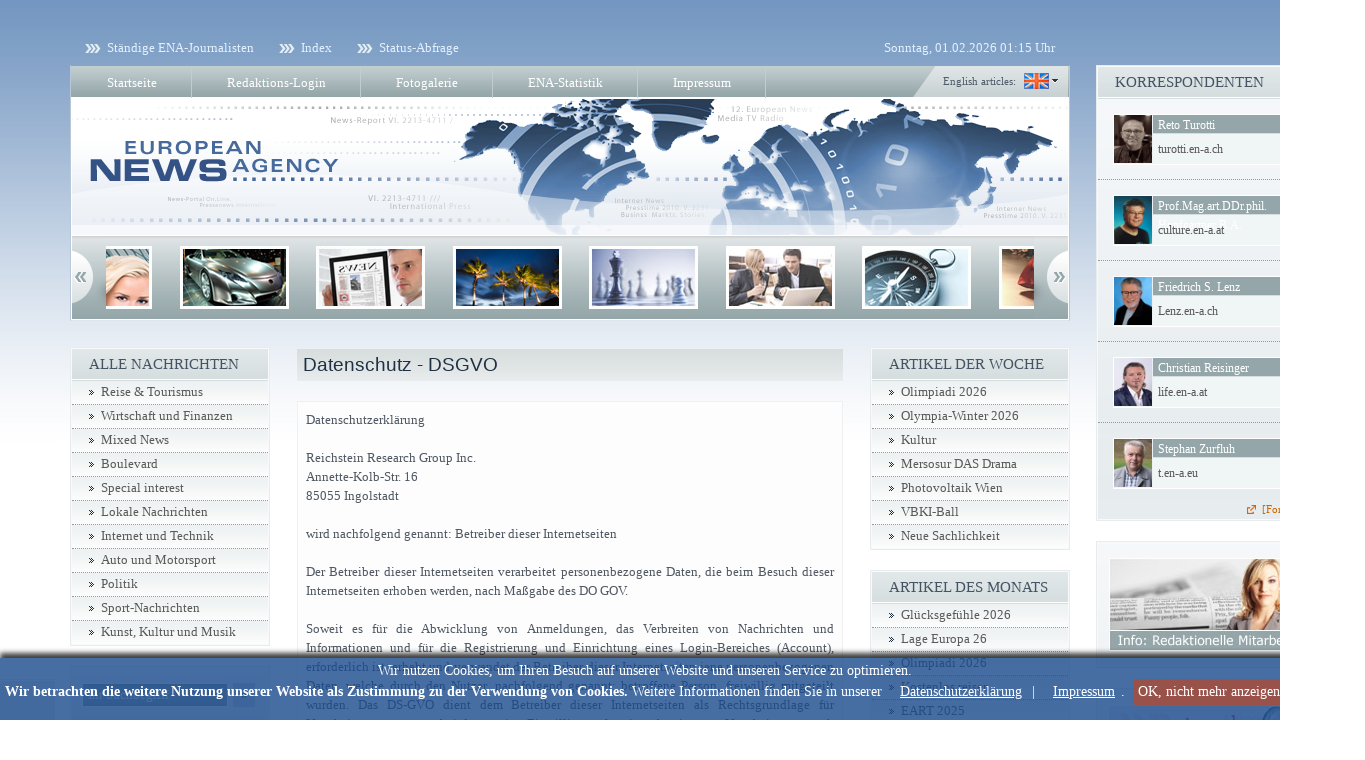

--- FILE ---
content_type: text/html; charset=utf-8
request_url: https://www.en-a.ch/datenschutz/
body_size: 15216
content:

<!DOCTYPE html PUBLIC "-//W3C//DTD XHTML 1.1//EN"
    "http://www.w3.org/TR/xhtml11/DTD/xhtml11.dtd">

<html xmlns="http://www.w3.org/1999/xhtml">
<head>
	
		<meta http-equiv="Content-type" content="text/html; charset=utf-8" />

		<meta http-equiv="Content-Script-Type" content="text/javascript" />

		<link rel="shortcut icon" href="favicon.ico" />
		<meta name="google-site-verification" content="ryfgUpQV7Qo6OfbPqeMXJc7G6FaaCbM0cjNk3ofQ5Wg" />
<base href="https://www.en-a.ch/" />
<title>Datenschutz - European News Agency</title>
<link rel="alternate" type="application/rss+xml" title="European News Agency" href="https://www.en-a.ch/rss/" />
<link rel="alternate" type="application/rss+xml" title="Pressebilder - European News Agency" href="https://www.en-a.ch/rss/galerie/" />
<link rel="stylesheet" type="text/css" href="af5350ff96df85f3e45710bb0e4fc0bebe325d41_static.css" media="all" />
<!--[if lte IE 7]><link rel="stylesheet" type="text/css" href="af5350ff96df85f3e45710bb0e4fc0bebe325d41_iehacks_static.css" media="all" />
<![endif]--><script type="text/javascript" src="af5350ff96df85f3e45710bb0e4fc0bebe325d41_static.js"></script>
</head>

<body id="page_datenschutz">

<div id="page_margins">

	<div id="page">

		<div id="pre_header" class="floatbox">

			<ul id="menu_top2" class="menu floatbox">
				<li id="menuitem_top_journalisten"><a href="redaktionelle_mitarbeit/">Ständige ENA-Journalisten</a></li><li id="menuitem_top_index"><a href="index/">Index</a></li><li id="menuitem_top_status"><a href="status/">Status-Abfrage</a></li>
			</ul>

			<span id="date">
				Sonntag, 01.02.2026 01:15 Uhr
			</span>

		</div>

		<div id="header">
			<ul id="menu_top" class="menu floatbox">
				<li id="menuitem_main_startseite"><a href="startseite/">Startseite</a></li><li id="menuitem_main_login"><a href="login/">Redaktions-Login</a></li><li id="menuitem_main_fotogalerie"><a href="galerie/">Fotogalerie</a></li><li id="menuitem_main_statistik"><a href="statistik/">ENA-Statistik</a></li><li id="menuitem_main_impressum"><a href="impressum/">Impressum</a></li>
			</ul>

			<div id="lang">
				<div>
										<a href="https://www.en-a.ch/?lang=en">English articles:</a>
					<a href="https://www.en-a.ch/?lang=en">
						<img src="templates/themes/ena/gfx/lang.select.en.png" alt="English articles" title="English articles" />
					</a>
									</div>
			</div>

			<a href="https://www.en-a.ch/">
				<img src="templates/themes/ena/gfx/header.png" alt="" />
			</a>

			<div id="header_scroll_left" class="prev"></div>
			<div id="header_scroll">

				<div class="items">

				<div>
				<a href="http://brand.en-a.de"><img src="uploads/header_scroll/allgemein.jpg" alt="" /></a><img src="uploads/header_scroll/allgemein_3.jpg" alt="" /><a href="http://dvp.en-a.de"><img src="uploads/header_scroll/allgemein_2.jpg" alt="" /></a><img src="uploads/header_scroll/beine_rot.jpg" alt="" /><img src="uploads/header_scroll/blond.jpg" alt="" /><img src="uploads/header_scroll/blond_2.jpg" alt="" /><a href="http://news.en-a.ch"><img src="uploads/header_scroll/blond_3.jpg" alt="" /></a></div><div><img src="uploads/header_scroll/finanzen_2.jpg" alt="" /><img src="uploads/header_scroll/gesundheit.jpg" alt="" /><img src="uploads/header_scroll/gesundheit_2.jpg" alt="" /><img src="uploads/header_scroll/gesundheit_3.jpg" alt="" /><img src="uploads/header_scroll/imu.jpg" alt="" /><img src="uploads/header_scroll/internet.jpg" alt="" /><a href="http://Hotspot.en-a.eu"><img src="uploads/header_scroll/internet_2.jpg" alt="" /></a></div><div><img src="uploads/header_scroll/kunst.jpg" alt="" /><img src="uploads/header_scroll/finanzen.jpg" alt="" /><img src="uploads/header_scroll/musik.jpg" alt="" /><img src="uploads/header_scroll/reise.jpg" alt="" /><a href="http://news.en-a.de"><img src="uploads/header_scroll/head_lady_2.jpg" alt="" /></a><a href="http://newspoint.en-a.eu"><img src="uploads/header_scroll/reise_2.jpg" alt="" /></a><img src="uploads/header_scroll/reise_3.jpg" alt="" /></div><div><a href="http://medien.tv.reisen.en-a.de/"><img src="uploads/header_scroll/reise_4.jpg" alt="" /></a><a href="http://freewilli.en-a.eu"><img src="uploads/header_scroll/sat.jpg" alt="" /></a><img src="uploads/header_scroll/technik.jpg" alt="" /><img src="uploads/header_scroll/technik_2.jpg" alt="" /><img src="uploads/header_scroll/kamera.jpg" alt="" /><img src="uploads/header_scroll/technik_3.jpg" alt="" /><img src="uploads/header_scroll/wirtschaft.jpg" alt="" /></div><div><a href="http://seipschreibt.en-a.de"><img src="uploads/header_scroll/wirtschaft_2.jpg" alt="" /></a><img src="uploads/header_scroll/puzzle.jpg" alt="" /><img src="uploads/header_scroll/zahlen.jpg" alt="" /><a href="http://klumb.en-a.de"><img src="uploads/header_scroll/zeitung.jpg" alt="" /></a><img src="uploads/header_scroll/bank_2.jpg" alt="" /><img src="uploads/header_scroll/y_typ.jpg" alt="" /><img src="uploads/header_scroll/meeting.jpg" alt="" /></div><div><a href="http://ena-press-ram.en-a.eu"><img src="uploads/header_scroll/fotograf.jpg" alt="" /></a><a href="http://berlin.en-a.de"><img src="uploads/header_scroll/fussball.jpg" alt="" /></a><img src="uploads/header_scroll/x_typ.jpg" alt="" /><img src="uploads/header_scroll/x_hand.jpg" alt="" /><img src="uploads/header_scroll/x_news.jpg" alt="" /><img src="uploads/header_scroll/x_hand_puzzle.jpg" alt="" /><img src="uploads/header_scroll/y_blondi.jpg" alt="" /></div><div><img src="uploads/header_scroll/x_krawatte.jpg" alt="" /><img src="uploads/header_scroll/x_glaspalast.jpg" alt="" /><img src="uploads/header_scroll/x_gesicht.jpg" alt="" /><a href="http://BVB.en-a.de"><img src="uploads/header_scroll/x_schlagzeile.jpg" alt="" /></a><img src="uploads/header_scroll/x_uhr.jpg" alt="" /><img src="uploads/header_scroll/x_blond.jpg" alt="" /><img src="uploads/header_scroll/x_gala.jpg" alt="" /></div><div><a href="http://agit.en-a.de"><img src="uploads/header_scroll/x_schlagzeile_2.jpg" alt="" /></a><img src="uploads/header_scroll/y_blondi_2.jpg" alt="" /><img src="uploads/header_scroll/y_car.jpg" alt="" /><img src="uploads/header_scroll/y_pad.jpg" alt="" /><img src="uploads/header_scroll/y_palme.jpg" alt="" />				</div>

				</div>

			</div>
			<div id="header_scroll_right" class="next"></div>

			<script type="text/javascript">

				document.observe('dom:loaded', function(){
					jQuery("#header_scroll").scrollable({ circular: true, speed: 1200 }).autoscroll({ interval: 4000, autoplay: true });
				});

			</script>
		</div>

		<div id="main">

			<div id="col1">
				<div id="col1_content" class="clearfix">
						<h1>Datenschutz - DSGVO</h1>


<div class="box">
	<p align="justify">
Datenschutzerklärung 
<br /><br />
Reichstein Research Group Inc.<br />
Annette-Kolb-Str. 16<br />
85055 Ingolstadt<br />
<br />
wird nachfolgend genannt: Betreiber dieser Internetseiten <br />
<br />
Der Betreiber dieser Internetseiten verarbeitet  personenbezogene Daten, die beim Besuch dieser Internetseiten erhoben werden,  nach Ma&szlig;gabe des DO GOV.<br />
<br />
Soweit es f&uuml;r die Abwicklung von Anmeldungen, das Verbreiten von Nachrichten  und Informationen und f&uuml;r die Registrierung und Einrichtung eines  Login-Bereiches (Account), erforderlich ist, erhebt und verwendet der Betreiber  dieser Internetseiten jene personenbezogenen Daten, welche durch den Nutzer,  nachfolgend genannt: betroffene Person, freiwillig mitgeteilt wurden. Das  DS-GVO dient dem Betreiber dieser Internetseiten als Rechtsgrundlage f&uuml;r  Verarbeitungsvorg&auml;nge, bei denen eine Einwilligung f&uuml;r einen bestimmten  Verarbeitungszweck eingeholt wird.<br />
<br />
Grunds&auml;tzliches:<br />
<br />
Die Nutzung der Internetseiten ist grunds&auml;tzlich ohne  Angabe personenbezogener Daten m&ouml;glich. Will eine Person zus&auml;tzliche Angebote auf  diesen Internetseiten nutzen, ist die Verarbeitung personenbezogener Daten  erforderlich. Besteht f&uuml;r eine Datenverarbeitung keine gesetzliche Grundlage,  wird generell eine Einwilligung der betroffenen Person vorab eingeholt. Die  Verarbeitung personenbezogener Daten umfasst u.a. Name, Anschrift, E-Mail,  Passbild, Geburtsdatum (Aufz&auml;hlung nur beispielhaft) und erfolgt im Einklang  mit der Datenschutz-Grundverordnung bzw. in &Uuml;bereinstimmung mit den geltenden  landesspezifischen Datenschutzbestimmungen. Der Betreiber dieser Internetseiten  hat geeignete technische und organisatorische Ma&szlig;nahmen umgesetzt, um einen  m&ouml;glichst hohen Schutz der verarbeiteten personenbezogenen Daten  sicherzustellen. Dennoch k&ouml;nnen Daten&uuml;bertragungen Sicherheitsl&uuml;cken aufweisen,  ein absoluter Schutz ist nicht gew&auml;hrleistet. <br />
<br />
Begriffsbestimmungen:<br />
<br />
Personenbezogene Daten: Personenbezogene Daten sind Angaben, die sich auf eine  nat&uuml;rliche Person (betroffene Person) beziehen. Identifizierbare Person: eine  nat&uuml;rliche Person, die direkt oder indirekt mittels Zuordnung einer Kennung wie  beispielsweise Name, Kundennummer, Passbild oder einer Online-Kennung  identifiziert werden kann. Betroffene Person: Jede nat&uuml;rliche Person, deren  personenbezogene Daten elektronisch verarbeitet werden. Datenverarbeitung:  Automatisierte Verfahren mit personenbezogenen Daten wie u.a. ordnen, speichern,  verarbeiten, ver&auml;ndern, erheben, auslesen, abfragen oder erfassen, l&ouml;schen,  verkn&uuml;pfen oder abgleichen von Daten. Auftragsverarbeiter f&uuml;r Daten und Dritte:  Eine nat&uuml;rliche oder juristische Person oder andere Stelle, die  personenbezogene Daten im Auftrag bzw. Verantwortung des Betreibers dieser  Internetseiten verarbeitet. Datenempf&auml;nger: eine nat&uuml;rliche oder juristische  Person, Beh&ouml;rde, Einrichtung oder andere Stelle, der gegen&uuml;ber personenbezogene  Daten offengelegt werden (m&uuml;ssen). Einwilligung: Eine von der betroffenen  Person unmissverst&auml;ndlich abgegebene Willensbekundung in Form einer Erkl&auml;rung  oder einer anderen best&auml;tigenden Handlung, mit der die betroffene Person zu  verstehen gibt, dass sie mit der Verarbeitung ihrer personenbezogenen Daten  einverstanden ist.<br />
<br />
Rechtsgrundlage der Datenverarbeitung:<br />
<br />
Ist die Verarbeitung personenbezogener Daten zur  Erf&uuml;llung eines Vertrags, dessen Vertragspartei die betroffene Person ist,  erforderlich (z.B. f&uuml;r eine Lieferung von Waren oder die Erbringung von  Dienstleistungen), beruht die Datenverarbeitung auf dem DS-GVO. Dies gilt auch  f&uuml;r Verarbeitungsvorg&auml;nge, die zur Durchf&uuml;hrung vorvertraglicher Ma&szlig;nahmen  erforderlich sind. <br />
<br />
Auf Rechtsgrundlage des DS-GVO k&ouml;nnen auch  Verarbeitungsvorg&auml;nge basieren, die von keiner der bisher benannten  Rechtsgrundlagen erfasst werden. Das ist der Fall, wenn die Datenverarbeitung  zur Wahrung eines berechtigten Interesses des Betreibers dieser Internetseiten  oder eines Dritten erforderlich ist, sofern diese Interessen, die Rechte der  betroffenen Person nicht &uuml;berwiegen. Solche Verarbeitungsvorg&auml;nge sind gestattet,  weil sie im DS-GVO besonders erw&auml;hnt sind. Ein berechtigtes Interesse ist  anzunehmen, wenn die betroffene Person ein Kunde des Betreibers dieser  Internetseiten ist. Die Durchf&uuml;hrung der Gesch&auml;ftst&auml;tigkeit des Betreibers  dieser Internetseiten ist berechtigtes Interesse zugunsten des Wohlergehens der  Mitarbeiter oder Anteilseigner (des Betreibers dieser Internetseiten).<br />
<br />
Vorschriften zur Bereitstellung der personenbezogenen  Daten: Es besteht eine Erforderlichkeit f&uuml;r den Vertragsabschluss, dass die  betroffene Person personenbezogene Daten bereitstellt (Verpflichtung). Die  Bereitstellung personenbezogener Daten ist teilweise auch gesetzlich  vorgeschrieben (u.a. Steuervorschriften) oder ergibt sich auch aus vertraglichen  Regelungen (z.B. Angaben zum Vertragspartner).<br />
<br />
Der Betreiber dieser Internetseiten erhebt, speichert,  ver&auml;ndert und &uuml;bermittelt der Betreiber dieser Internetseiten personenbezogene  Daten f&uuml;r die Erf&uuml;llung eigener Gesch&auml;ftszwecke oder f&uuml;r Zwecke Dritter, sofern  dies aufgrund rechtlicher Verpflichtung oder beh&ouml;rdlicher oder gerichtlicher  Anordnung notwendig ist. Unter Erf&uuml;llung eigener Gesch&auml;ftszwecke ist auch zu  verstehen, dass personenbezogene Daten der betroffenen Person wahlweise und  soweit erforderlich f&uuml;r  - teils &ouml;ffentlich zug&auml;ngliche - Funktionen wie  Status-Abfrage, Impressums- und Journalisten-Eintrag, Autoren-Ranking mit Passbildanzeige des Autors, digitaler Presseausweis  und Referenzen verwendet werden k&ouml;nnen. Die betroffene Person kann vom  Betreiber dieser Internetseiten per Briefpost angeschrieben werden.<br />
<br />
Zu einem Vertragsschluss ist es deswegen erforderlich,  dass eine betroffene Person personenbezogene Daten zur Verf&uuml;gung stellt, welche  in der Folge durch den Betreiber dieser Internetseiten verarbeitet werden. Die  betroffene Person ist deswegen verpflichtet, personenbezogene Daten  bereitzustellen, sofern ein Vertrag, eine Registrierung oder Anmeldung mit dem  Betreiber dieser Internetseiten abgeschlossen wird. Werden die Daten nicht  bereitgestellt, kann eine Anmeldung, Registrierung oder ein Vertragsabschluss nicht  erfolgen.<br />
<br />
Allgemeines, &nbsp;Widerruf  und Kontaktaufnahme:<br />
<br />
Diese Internetseiten k&ouml;nnen besucht werden, ohne dass  Angaben zur besuchenden Person gemacht werden m&uuml;ssen. Bei jedem Zugriff auf  diese Internetseiten werden allerdings Nutzungsdaten durch den jeweiligen  Browser &uuml;bermittelt und in Protokolldateien/Logfiles gespeichert. Diese Daten  k&ouml;nnen nicht einer bestimmten Person zugeordnet werden und dienen  ausschlie&szlig;lich der Sicherstellung eines st&ouml;rungsfreien Betriebs dieser  Internetseiten und der Verbesserung unseres Angebots.<br />
<br />
Personenbezogene Daten werden dann erhoben, wenn die  betroffene Person diese Daten zur Durchf&uuml;hrung eines Vertrages oder bei der  Er&ouml;ffnung eines Kunden- oder Mitglieder-Kontos (Account) freiwillig mitteilt.  Welche Daten dazu erhoben werden, ist aus dem jeweiligen Eingabeformular  ersichtlich. Eine L&ouml;schung eines Accounts oder die Beendigung der  Gesch&auml;ftsbeziehung zwischen dem Betreiber dieser Internetseiten und der  betroffenen Person ist m&ouml;glich und kann durch eine Nachricht an den Betreiber  dieser Internetseiten erfolgen. Der Betreiber dieser Internetseiten speichert  und verwendet die mitgeteilten Daten zur Vertragsabwicklung. Nach vollst&auml;ndiger  Abwicklung des Vertrages oder L&ouml;schung des Accounts werden die Daten der betroffenen  Person (Konto, Profil und gespeicherte personenbezogene Daten) mit R&uuml;cksicht  auf steuer- und handelsrechtliche Aufbewahrungsfristen gesperrt, nach Ablauf  dieser Fristen gel&ouml;scht (wahlweise auch erst bis zu zwei Jahre nach Beendigung  der Gesch&auml;ftsbeziehung, soweit und solange nicht schon aus rechtlichen Gr&uuml;nden  eine Pflicht zur Speicherung der Daten besteht), falls die betroffene Person nicht  ausdr&uuml;cklich in eine weitere Nutzung ihrer Daten eingewilligt hat oder eine  gesetzlich erlaubte weitere Datenverwendung vorbehalten ist. Das ma&szlig;gebliche Kriterium  f&uuml;r die Dauer der Speicherung von personenbezogenen Daten ist die jeweilige  gesetzliche Aufbewahrungsfrist. Nach Ablauf der Frist werden die entsprechenden  Daten routinem&auml;&szlig;ig gel&ouml;scht, sofern sie nicht mehr zur Vertragserf&uuml;llung oder  Vertragsanbahnung erforderlich sind.<br />
<br />
Jede betroffene Person hat das Recht, eine ersteilte  Einwilligung zur Verarbeitung personenbezogener Daten zu widerrufen. Jede  betroffene Person hat das Recht zur L&ouml;schung personenbezogener Daten oder auf  Einschr&auml;nkung der Verarbeitung dieser Daten oder auf Widerspruch gegen die  Datenverarbeitung. Jede betroffene Person hat das Recht, die Berichtigung  unrichtiger personenbezogener Daten zu verlangen oder unter Ber&uuml;cksichtigung der  Datenverarbeitungszwecke die Vervollst&auml;ndigung oder Erg&auml;nzung unvollst&auml;ndiger  Daten zu verlangen.<br />
<br />
Jede betroffene Person hat das Recht, jederzeit gegen die  Verarbeitung sie betreffender personenbezogener Daten Widerspruch einzulegen.  Der Betreiber dieser Internetseiten verarbeitet bei Widerspruch die  personenbezogenen Daten nicht mehr, es sei denn, es liegen zwingende  schutzw&uuml;rdige Gr&uuml;nde vor (welche den Interessen und Rechten der betroffenen  Person &uuml;berwiegen). <br />
<br />
Ausnahmen: Die L&ouml;schung personenbezogener Daten ist zur  Erf&uuml;llung einer rechtlichen Verpflichtung nach dem Unionsrecht oder dem Recht  der Mitgliedstaaten erforderlich, dem der Betreiber dieser Internetseiten  unterliegt. Personenbezogenen Daten wurden in Bezug auf angebotene Dienste der  Informationsgesellschaft gem&auml;&szlig; DS-GVO erhoben.<br />
<br />
Im Rahmen der Kontaktaufnahme mit dem Betreiber dieser  Internetseiten (z.B. per Bewerbungs-Formular, E-Mail, Kontakt-Formular oder Problem-Meldeformular) werden  personenbezogene Daten der betroffenen Person erhoben. Welche Daten im Falle  eines Kontaktformulars erhoben werden, ist aus dem jeweiligen Kontaktformular  ersichtlich. Diese Daten werden ausschlie&szlig;lich f&uuml;r die Beantwortung Ihres  Anliegens bzw. f&uuml;r die Kontaktaufnahme und die damit verbundene technische  Administration gespeichert und verwendet. Die &uuml;bermittelten Daten werden nach  abschlie&szlig;ender Bearbeitung der Anfrage gel&ouml;scht, sofern die betroffene Person  dies w&uuml;nscht und der L&ouml;schung keine gesetzlichen Aufbewahrungspflichten  entgegenstehen.<br />
<br />
Kontaktm&ouml;glichkeiten: Der Betreiber der Internetseite  garantiert eine elektronische Kontaktaufnahme und eine direkte Kommunikation.  Sofern eine Kontaktaufnahme per E-Mail oder &uuml;ber ein Kontaktformular erfolgt, werden  die &uuml;bermittelten personenbezogenen Daten automatisch gespeichert (f&uuml;r Zwecke  der Bearbeitung oder der Kontaktaufnahme). <br />
<br />
Registrierung auf diesen Internetseiten:<br />
<br />
Die betroffene Person kann sich auf diesen Internetseiten  unter Angabe personenbezogener Daten zu registrieren. Art und Umfang der Daten  ergeben sich aus dem Anmeldeformular.&nbsp;  Die eingegebenen Daten werden zur internen Verwendung f&uuml;r eigene Zwecke  erhoben und gespeichert. Der Betreiber dieser Internetseiten kann die  Weitergabe der Daten oder Teilen davon an Auftragsverarbeiter (z. B. Hoster)  oder Postdienstleister veranlassen. <br />
<br />
Durch die Registrierung wird die IP-Adresse der  betroffenen Person, Datum und Uhrzeit der Registrierung gespeichert. Eine  Weitergabe der Daten an Dritte erfolgt grunds&auml;tzlich nicht, sofern keine  gesetzliche Pflicht zur Weitergabe besteht oder die Weitergabe der  Strafverfolgung dient. Angabe und Speicherung personenbezogener Daten dienen  dem Betreiber dieser Internetseiten, der betroffenen Person Inhalte oder  Leistungen anzubieten, die nur registrierten Nutzern angeboten werden k&ouml;nnen. <br />
<br />
L&ouml;schung und Sperrung von personenbezogenen Daten: Der  Betreiber dieser Internetseiten verarbeitet und speichert Daten der betroffenen  Person f&uuml;r den Zeitraum, der zur Erreichung des Speicherungszwecks erforderlich  ist. Entf&auml;llt der Speicherungszweck, werden personenbezogene Daten routinem&auml;&szlig;ig  und entsprechend den Vorschriften gesperrt oder gel&ouml;scht. Unbesehen davon,  k&ouml;nnen Daten auch dar&uuml;ber hinaus verarbeitet oder l&auml;nger gespeichert werden,  falls dies durch gesetzliche Richtlinien, Vorschriften oder Verordnungen  vorgesehen ist.<br />
<br />
Auskunftsrecht, Datenschutzkonzept und Auftragsdatenvereinbarung (ADV): <br />
<br />
Jede betroffene Person hat das Recht auf unentgeltliche Auskunft &uuml;ber seine  gespeicherten Daten sowie gegebenenfalls ein Recht auf Berichtigung, Sperrung  oder L&ouml;schung dieser Daten. Wenn die betroffene Person Fragen zur Erhebung,  Widerrufe, erteilte Einwilligungen, Verarbeitung, Sperrung, L&ouml;schungs- und  Berichtigungsw&uuml;nsche oder Nutzung der personenbezogenen Daten hat, kann der  Betreiber dieser Internetseiten &uuml;ber die Kontaktdaten, wie im Impressum  hinterlegt, kontaktiert werden (z.B. E-Mail, Fax oder Briefpost). Der Betreiber  der Internetseiten erteilt jeder betroffenen Person auf Anfrage Auskunft  dar&uuml;ber, welche personenbezogenen Daten gespeichert sind. Au&szlig;erdem berichtigt,  l&ouml;scht oder &auml;ndert der Betreiber der Internetseiten personenbezogene Daten auf  Wunsch der betroffenen Person, falls dem keine gesetzlichen  Aufbewahrungspflichten entgegenstehen.<br />
<br />
Es liegt ein vollst&auml;ndiges Datenschutzkonzept mit technischen und  organisatorischen Ma&szlig;nahmen vor. Das Datenschutzkonzept beschreibt die  umgesetzten technischen und organisatorischen Ma&szlig;nahmen zum Schutz  personenbezogener Daten. &nbsp;Werden  personenbezogene Daten der betroffenen Person im Auftrag verarbeitet, wird mit  dem beauftragenden Unternehmen ein Vertrag zur Auftragsdatenverarbeitung  abgeschlossen werden. <br />
<br />
Pers&ouml;nliche Daten: Berichtigung, Sperrung, L&ouml;schung und  Sonderf&auml;lle:<br />
<br />
Jede betroffene Person hat Recht, vom Betreiber dieser  Internetseiten eine Best&auml;tigung zu verlangen, ob personenbezogene Daten  verarbeitet werden, Auskunft &uuml;ber die gespeicherten personenbezogenen Daten zu  verlangen oder Auskunft zu folgenden Angaben zu erhalten: Beispielsweise Verarbeitungszwecke, Kategorien der  verarbeitenden personenbezogenen Daten, die Empf&auml;nger (gegen&uuml;ber denen  personenbezogene Daten offengelegt worden sind oder noch offengelegt werden),  die geplante Dauer, f&uuml;r die personenbezogene Daten gespeichert werden (oder,  falls dies nicht m&ouml;glich ist, Kriterien f&uuml;r die Festlegung dieser Dauer). <br />
<br />
Jede betroffene Person hat das Recht, dass  personenbezogene Daten unverz&uuml;glich gel&ouml;scht werden, sofern einer der folgenden  Gr&uuml;nde zutrifft und f&uuml;r die Datenverarbeitung nicht erforderlich ist:  Personenbezogene Daten wurden f&uuml;r Zwecke erhoben oder verarbeitet, f&uuml;r welche  die Daten nicht mehr notwendig sind. Die betroffene Person widerruft ihre  Einwilligung oder es fehlt an einer anderweitigen Rechtsgrundlage f&uuml;r die  Verarbeitung. Die betroffene Person legt Widerspruch ein gegen die  Datenverarbeitung und es liegen keine berechtigten Gr&uuml;nde f&uuml;r die  Datenverarbeitung vor.<br />
<br />
Jede betroffene Person hat das Recht, die Einschr&auml;nkung der Datenverarbeitung  zu verlangen, wenn eine der folgenden Voraussetzungen gegeben ist: Die  Richtigkeit personenbezogener Daten wird von der betroffenen Person bestritten,  und zwar f&uuml;r eine Dauer, die es dem Verantwortlichen erm&ouml;glicht, die  Richtigkeit der personenbezogenen Daten zu &uuml;berpr&uuml;fen.<br />
<br />
Jede betroffene Person hat das Recht, die  personenbezogenen Daten, welche durch die betroffene Person dem Betreiber der  Internetseiten bereitgestellt wurden, in einem g&auml;ngigen elektronischen Format  zu erhalten und hat au&szlig;erdem das Recht, diese Daten an Dritte zu &uuml;bermitteln,  sofern die Verarbeitung auf der Einwilligung gem&auml;&szlig; DS-GVO beruht oder zu  verlangen, dass die personenbezogenen Daten direkt vom Betreiber dieser  Internetseiten an Dritte &uuml;bermittelt werden (soweit dies technisch machbar ist  und sofern nicht die Rechte Dritter beeintr&auml;chtigt werden).<br />
<br />
Sonderf&auml;lle: Personenbezogenen Daten wurden unrechtm&auml;&szlig;ig  verarbeitet: Die Datenverarbeitung ist unrechtm&auml;&szlig;ig, die betroffene Person  lehnt die L&ouml;schung personenbezogener Daten ab und verlangt stattdessen die  Einschr&auml;nkung der Nutzung der Daten. Der Betreiber dieser Internetseiten  ben&ouml;tigt die personenbezogenen Daten f&uuml;r die Zwecke nicht l&auml;nger, die  betroffene Person ben&ouml;tigt sie jedoch zur Geltendmachung, Aus&uuml;bung oder  Verteidigung von Rechtsanspr&uuml;chen. Die betroffene Person hat Widerspruch gegen  die Verarbeitung gem. DS-GVO eingelegt und es steht noch nicht fest, ob die  berechtigten Gr&uuml;nde vom Betreiber dieser Internetseiten gegen&uuml;ber denen der  betroffenen Person &uuml;berwiegen.<br />
<br />
Wurden personenbezogene Daten &ouml;ffentlich gemacht und ist  der Betreiber dieser Internetseiten zur L&ouml;schung personenbezogener Daten  verpflichtet, trifft der Betreiber dieser Internetseiten angemessene Ma&szlig;nahmen,  um andere f&uuml;r die Datenverarbeitung Verantwortliche, welche die  ver&ouml;ffentlichten Daten verarbeiten, in Kenntnis zu setzen, dass die betroffene  Person von diesen anderen Verantwortlichen die L&ouml;schung s&auml;mtlicher Links oder  Daten zu diesen personenbezogenen Daten oder von Kopien oder Replikationen  dieser personenbezogenen Daten verlangt hat, soweit die Verarbeitung nicht  erforderlich ist. <br />
<br />
Zahlungsverkehr und Versand:<br />
<br />
Der Betreiber dieser Internetseiten gibt Zahlungsdaten  der betroffenen Person im Rahmen der Abwicklung von Zahlungen an das  beauftragte Kreditinstitut weiter. Bei Zahlung via PayPal, Kreditkarte via  PayPal, Lastschrift via PayPal oder - falls angeboten - Kauf auf Rechnung via  PayPal gibt der Betreiber dieser Internetseiten Zahlungsdaten der betroffenen  Person im Rahmen der Zahlungsabwicklung an PayPal (Europe) S.&agrave; r.l. et Cie,  S.C.A., 22-24 Boulevard Royal, L-2449 Luxembourg (PayPal), weiter. PayPal  beh&auml;lt sich f&uuml;r die Zahlungsmethoden Kreditkarte via PayPal, Lastschrift via  PayPal oder - falls angeboten - Kauf auf Rechnung via PayPal die Durchf&uuml;hrung  einer Bonit&auml;tsauskunft vor. Das Ergebnis der Bonit&auml;tspr&uuml;fung in Bezug auf die  statistische Zahlungsausfallwahrscheinlichkeit verwendet PayPal zum Zwecke der  Entscheidung &uuml;ber die Bereitstellung der jeweiligen Zahlungsmethode. <br />
<br />
Die personenbezogenen Daten der betroffenen Person werden  im Rahmen der Vertragsabwicklung an den mit der Lieferung beauftragten  Postdienstleister weitergegeben, soweit dies zur Lieferung erforderlich ist.  Der Betreiber dieser Internetseiten gibt die E-Mail-Adresse und/oder Telefonnummer der betroffenen Person an den  Postdienstleister weiter, damit eventuell vor Zustellung der Lieferung zum  Zwecke der Abstimmung eines Liefertermins bzw. Mitteilung des Versandstatus,  sofern die betroffene Person hierin ausdr&uuml;cklich eingewilligt hat wie folgt:<br />
<br />
Ich bin damit einverstanden, dass meine E-Mail-Adresse und/oder  Telefonnummer an den beauftragten Postdienstleister weitergegeben wird, damit vor  Zustellung der Lieferung zum Zwecke der Abstimmung eines Liefertermins per  E-Mail oder Telefon in Kontakt zu mir getreten werden kann bzw.  Statusinformationen zur Sendungszustellung &uuml;bermittelt werden k&ouml;nnen. &nbsp;Meine diesbez&uuml;glich erteilte Einwilligung kann  ich jederzeit widerrufen. Anderenfalls gibt der Betreiber dieser Internetseiten  nur die Adresse der betroffenen Person an den beauftragten Postdienstleister weiter.<br />
<br />
Einsatz von Bing Ads, Google AdWords und Conversion-Tracking:<br />
<br />
Der Betreiber dieser Internetseiten nutzt das  Werbeprogramm Bing Ads, Google AdWords und das jeweilige Conversion-Tracking  dieser Werbeprogramme. Das Cookie f&uuml;r Conversion-Tracking wird gesetzt, wenn  die betroffene Person auf eine von Bing oder Google geschaltete Anzeige klickt.  Es verliert nach 30 bis max, 180 Tagen seine G&uuml;ltigkeit und dient nicht der  pers&ouml;nlichen Identifizierung. Besucht die betroffene Person bestimmte Seiten  dieser Internetseiten und ist das Cookie ist noch nicht abgelaufen, k&ouml;nnen Bing  Ads, Google und der Betreiber dieser Internetseiten erkennen, dass der die  betroffene Person auf die Anzeige geklickt hat und zu der besuchten Seite  weitergeleitet wurde. Jeder Bing und Google AdWords-Kunde erh&auml;lt ein anderes  Cookie. Cookies k&ouml;nnen somit nicht &uuml;ber die Websites von Bing Ads oder Google AdWords-Kunden  nachverfolgt werden. Die mithilfe des Conversion-Cookies eingeholten  Informationen dienen dazu, Conversion-Statistiken f&uuml;r Bing Ads und Google AdWords-Kunden  zu erstellen, die sich f&uuml;r Conversion-Tracking entschieden haben. Die Kunden  erfahren die Gesamtanzahl der Personen, die auf eine Anzeige geklickt haben und  zu einer mit einem Conversion-Tracking-Tag versehenen Seite weitergeleitet  wurden. Wenn die betroffene Person nicht am Tracking teilnehmen will, kann sie  dieser Nutzung widersprechen, indem das Cookie des Bings Ads und Google  Conversion-Trackings &uuml;ber den Browser der betroffenen Person deaktiviert wird. <br />
<br />
Datenschutz: Einsatz und Verwendung personenbezogener  Daten von Facebook, Twitter, und Google+:<br />
<br />
Der Betreiber dieser Internetseiten kann so genannte  Netzwerk Plugins von Facebook, Google+ oder Twitter verwenden oder hat diese bereits  integriert. Diese Plugins werden betreiben von Facebook Inc., 1601 S.  California Ave, Palo Alto, CA 94304, USA, und &bdquo;Google Plus&quot; der Google  Inc., 1600 Amphitheatre Parkway, Mountain View, CA 94043, United States und  Twitter Inc., 795 Folsom St., Suite 600, San Francisco, CA 94107, USA.<br />
<br />
Der Betreiber dieser Internetseiten kann auf diesen  Internetseiten den Facebook-Pixel der Facebook Inc. einsetzen. Damit kann das  Verhalten der betroffenen Person nachverfolgt werden, nachdem diese eine  Facebook-Werbeanzeige gesehen oder angeklickt hat. Dieses Verfahren dient dazu,  die Wirksamkeit der Facebook-Werbeanzeigen f&uuml;r statistische und  Marktforschungszwecke auszuwerten und tr&auml;gt dazu bei, Werbema&szlig;nahmen zu  optimieren. Die betroffene Person erteilt dem Betreiber dieser Internetseiten ihre  Einwilligung zu dieser Ma&szlig;nahme, indem die betroffene Person einen entsprechend  hierf&uuml;r vorgesehenen Button klickt.<br />
<br />
Die erhobenen Daten sind f&uuml;r den Betreiber der  Internetseiten anonym, bieten uns also keine R&uuml;ckschl&uuml;sse auf die Identit&auml;t der  betroffenen Person. Die Daten werden von Facebook gespeichert und verarbeitet  und damit wird eine Verbindung zum jeweiligen Nutzerprofil m&ouml;glich und Facebook  kann die Daten f&uuml;r eigene Werbezwecke verwenden. Die Daten k&ouml;nnen Facebook  sowie dessen Partnern das Schalten von Werbeanzeigen auf und au&szlig;erhalb von  Facebook erm&ouml;glichen. Es kann ferner zu diesen Zwecken ein Cookie auf dem  informationstechnischen System der betroffenen Person gespeichert werden. Um  der Verwendung von Cookies generell zu widersprechen, kann die betreffende  Person den Browser so einstellen, dass keine Cookies mehr auf dem  informationstechnischen System der betroffenen Person abgelegt werden k&ouml;nnen  bzw. bereits abgelegte Cookies gel&ouml;scht werden. <br />
<br />
Wenn die betroffene Person diese Internetseiten aufruft,  die ein solches Plugin enth&auml;lt, baut der Browser eine direkte Verbindung mit  den Servern des jeweiligen Netzwerks auf. Der Inhalt des Plugins wird von dem  Netzwerk direkt an den Browser der betroffenen Person &uuml;bermittelt. Durch die  Einbindung der Plugins erh&auml;lt das jeweilige Netzwerk Informationen dar&uuml;ber,  dass diese Internetseiten aufgerufen wurden. Ist die betreffende Person bei dem  jeweiligen Netzwerk eingeloggt, kann das Netzwerk den Besuch zuordnen. Wenn betroffene  Personen mit den Plugins interagieren oder einen Kommentar abgeben, wird die  entsprechende Information von dem Browser der betroffenen Person direkt an das  Netzwerk &uuml;bermittelt und dort gespeichert.<br />
<br />
Bei Aufruf einer Einzelseite dieser Internetseiten, welche  durch den Betreiber dieser Internetseiten betrieben wird und auf welcher ein  entsprechendes Plug-In integriert wurde, wird der Internetbrowser der  betroffenen Person automatisch durch jeweilige Facebook. Twitter oder Google+ Komponenten  veranlasst, eine Darstellung der entsprechenden Komponente herunterzuladen. Im  Rahmen dieses technischen Verfahrens erh&auml;lt Facebook, Twitter und Google+ Kenntnis  dar&uuml;ber, welche konkrete Unterseite unserer Internetseite durch die betroffene  Person besucht wird.<br />
<br />
Ist die betroffene Person gleichzeitig bei Facebook  eingeloggt ist, erkennt Facebook, Twitter, und Google+ mit jedem Aufruf dieser  Internetseiten durch die betroffene Person und w&auml;hrend der gesamten Dauer des  jeweiligen Aufenthaltes auf diesen Internetseiten, welche konkrete Unterseite dieser  Internetseiten die betroffene Person besucht. Diese Informationen werden durch  die Komponente gesammelt und durch Facebook, Twitter, und Google+ dem  jeweiligen Account der betroffenen Person zugeordnet. Bet&auml;tigt die betroffene  Person einen der auf diesen Internetseiten integrierten Facebook, Twitter, und  Google+ Button, oder gibt die betroffene Person einen Kommentar ab, ordnet  Facebook diese Information dem pers&ouml;nlichen Benutzerkonto der betroffenen  Person zu und speichert diese personenbezogenen Daten.<br />
<br />
Facebook, Twitter, und Google+ erh&auml;lt &uuml;ber Komponente  immer dann eine Information dar&uuml;ber, dass die betroffene Person diese  Internetseite besucht, wenn die betroffene Person zum Zeitpunkt des Aufrufs dieser  Internetseite gleichzeitig bei Facebook, Twitter oder Google+ eingeloggt ist;  dies findet unabh&auml;ngig davon statt, ob die betroffene Person die Komponenten  anklickt oder nicht. Ist eine derartige &Uuml;bermittlung dieser Informationen an Facebook,  Twitter, und Google+ von der betroffenen Person nicht gewollt, kann die  &Uuml;bermittlung dadurch verhindern werden, indem die betreffende Person sich vor  einem Aufruf dieser Internetseiten aus ihrem Facebook, Twitter oder Google+ Account  ausloggt.<br />
<br />
Analyse dieser Internetseiten und Datenschutzbestimmungen  bei Verwendung von Web-Analyse-Diensten mit Anonymisierungsfunktion, z.B.  Google Analytics:<br />
<br />
Der Betreiber dieser Internetseiten erfasst mit jedem Aufruf der Internetseite  durch eine betroffene Person allgemeine Daten und Informationen. Diese Angaben  werden in Logfiles des Servers gespeichert. Erfasst werden die verwendeten  Browsertypen und Versionen, das verwendete Betriebssystem, die Internetseite,  von welcher ein zugreifendes System auf die Internetseite gelangt (Referrer), Unterwebseiten,  von wo aus die Internetseiten des Betreibers angesteuert werden, Datum und Uhrzeit  des Zugriffs, die IP-Adresse, der Service-Provider des zugreifenden Systems und  weitere Daten und Informationen, die zur Gefahrenabwehr der Internetseiten  dienen. Bei der Nutzung dieser anonym erhobenen Daten zieht der Betreiber  dieser Internetseiten keine R&uuml;ckschl&uuml;sse auf die betroffene Person, denn die  Angaben werden nur ben&ouml;tigt, um Inhalte der Internetseiten zu optimieren und  korrekt auszuliefern sowie die Funktionalit&auml;ten von System und Technik zu  gew&auml;hrleisten und schlussendlich um Strafverfolgungsbeh&ouml;rden im Falle eines  Cyberangriffes die notwendigen Informationen zur Strafverfolgung  bereitzustellen. Die Daten der Logfiles werden getrennt von personenbezogenen  Daten gespeichert.<br />
<br />
Der Betreiber dieser Internetseiten hat Komponenten eines  Web-Analyse-Dienstes mit Anonymisierungsfunktion integriert. Web-Analyse-Dienste  erheben, sammeln und werten Daten &uuml;ber das Surfverhalten von betroffenen Personen  aus, die diese Internetseiten besuchen (u.a. Anzahl der Aufrufe, Ort, Verweildauer,  Referrer-Daten etc.). Web-Analyse-Dienste dienen zur Optimierung einer Internetseite  und zur Auswertung von Internetwerbung.<br />
<br />
Cookies sind kleine Textdateien, die auf dem  informationstechnologischen System der betroffenen Person abgelegt werden. Die  meisten Cookies werden nach Ende der Browser-Sitzung wieder vom  informationstechnologischen System der betroffenen Person gel&ouml;scht (sogenannte  Sitzungscookies). Andere Cookies verbleiben dort und erm&ouml;glichen es, die  betroffene Person beim n&auml;chsten Besuch wiederzuerkennen.<br />
<br />
Der Betreiber dieser Internetseiten verwendet f&uuml;r die  Web-Analyse z. B. Google Analytics oder andere Web-Analyse-Dienste nutzten die  Daten auch dazu, die Nutzung dieser Internetseite auszuwerten (z. B. Online-Reports),  welche die Aktivit&auml;ten auf diesen Internetseiten darlegen und um zus&auml;tzliche  Dienstleistungen zu erbringen.<br />
<br />
Google Analytics oder andere Web-Analyse-Dienste setzen ein  Cookie auf dem informationstechnologischen System der betroffenen Person. Mit  dem Setzen von Cookies wird Google Analytics oder anderen Web-Analyse-Diensten eine  Analyse der Benutzung dieser Internetseite erm&ouml;glicht. Bei jedem Aufruf von  Einzelseiten (auf welcher eine Analytics-Komponente integriert wurde) wird der  Browser auf dem informationstechnologischen System der betroffenen Person durch  die jeweilige Analytics-Komponente veranlasst, Daten zum Zwecke der  Online-Analyse an Web-Analyse-Dienste zu &uuml;bermitteln. Durch dieses Verfahren erhalten  Web-Analyse-Dienste Kenntnis &uuml;ber personenbezogene Daten der betroffenen Person.  Bei jedem Besuch dieser Internetseiten werden personenbezogene Daten von der  betroffenen Person an Web-Analyse-Dienste ins Ausland &uuml;bertragen und dort  gespeichert. &nbsp;Web-Analyse-Dienste geben  personenbezogene Daten unter Umst&auml;nden an Dritte weiter.<br />
<br />
Die betroffene Person kann das Setzen von Cookies mittels  Einstellung beim Browser verhindern und dem Setzen von Cookies dauerhaft  widersprechen. Ein bereits gesetzter Cookie l&auml;sst sich &uuml;ber den Internetbrowser  oder Softwareprogramme l&ouml;schen. Der Browser l&auml;sst sich so einstellen, dass er  Cookies automatisch akzeptiert, &uuml;ber das Senden von Cookies informiert oder die  Verwendung von Cookies ausschlie&szlig;t.
 
</p>
</div>


				</div>
			</div>

							<div id="col2">
	<div id="col2_content" class="clearfix">

		<div class="menubox">
			<h2>ALLE NACHRICHTEN</h2>

			<ul>
								<li>
					<a href="rubrik/reise_tourismus-29/">
						Reise &amp; Tourismus
					</a>
				</li>
								<li>
					<a href="rubrik/wirtschaft_und_finanzen-12/">
						Wirtschaft und Finanzen
					</a>
				</li>
								<li>
					<a href="rubrik/mixed_news-7/">
						Mixed News
					</a>
				</li>
								<li>
					<a href="rubrik/boulevard-8/">
						Boulevard
					</a>
				</li>
								<li>
					<a href="rubrik/special_interest-15/">
						Special interest
					</a>
				</li>
								<li>
					<a href="rubrik/lokale_nachrichten-6/">
						Lokale Nachrichten
					</a>
				</li>
								<li>
					<a href="rubrik/internet_und_technik-28/">
						Internet und Technik
					</a>
				</li>
								<li>
					<a href="rubrik/auto_und_motorsport-2/">
						Auto und Motorsport
					</a>
				</li>
								<li>
					<a href="rubrik/politik-19/">
						Politik
					</a>
				</li>
								<li>
					<a href="rubrik/sport_nachrichten-16/">
						Sport-Nachrichten
					</a>
				</li>
								<li>
					<a href="rubrik/kunst_kultur_und_musik-17/">
						Kunst, Kultur und Musik
					</a>
				</li>
							</ul>

		</div>

		<div class="menubox">
			<div id="suche_box" class="menubox_content floatbox">
				<form action="suche/" method="post">
					<div>
						<input type="text" id="suche" name="search_string" value="Ihr Suchbegriff" onclick="this.value='';" />
						<button id="suche_button" name="suche_button">&raquo;</button>
					</div>
				</form>
			</div>
		</div>

		<div id="galerie_banner">
			<a href="galerie/">
				<img src="templates/themes/ena/gfx/galerie1.png" alt="Photos und Events" title="Photos und Events" />
				<img src="templates/themes/ena/gfx/galerie2.png" alt="Photos und Events" title="Photos und Events" />
				<img src="templates/themes/ena/gfx/galerie3.png" alt="Photos und Events" title="Photos und Events" />
			</a>

			<script type="text/javascript">

				document.observe('dom:loaded', function(){
					jQuery("#galerie_banner").fadeImages({ timeout: 1500, fadeDuration: 4000 });
				});

			</script>
		</div>

		<div style="margin-top: 15px;">
							<a href="ranking/">
					<img style="display: block;" src="uploads/banner_links2/top30_2.jpg" alt="" />
				</a>
				<!-- Unschön, aber der IE verschluckt sich manchmal, wenn man den img-Tags oben ein margin-bottom gibt -->
				<div style="height: 8px;"></div>
					</div>

		<div style="margin-top: 14px;">
			<img src="templates/themes/ena/gfx/banner.spacer.left.jpg" alt="" class="design" />
							<a href="http://www.reporters.de/ena/" target="_blank">
					<img style="display: block;" src="uploads/banner_links/links_1b.jpg" alt="" />
				</a>
				<!-- Unschön, aber der IE verschluckt sich manchmal, wenn man den img-Tags oben ein margin-bottom gibt -->
				<div style="height: 8px;"></div>
							<a href="http://www.pressepoint.org" target="_blank">
					<img style="display: block;" src="uploads/banner_links/Links_3b.jpg" alt="" />
				</a>
				<!-- Unschön, aber der IE verschluckt sich manchmal, wenn man den img-Tags oben ein margin-bottom gibt -->
				<div style="height: 8px;"></div>
							<a href="http://www.newscentre.de" target="_blank">
					<img style="display: block;" src="uploads/banner_links/Links_2b.jpg" alt="" />
				</a>
				<!-- Unschön, aber der IE verschluckt sich manchmal, wenn man den img-Tags oben ein margin-bottom gibt -->
				<div style="height: 8px;"></div>
						<img src="templates/themes/ena/gfx/banner.spacer.left.jpg" alt="" class="design" />
		</div>

	</div>
</div>

<div id="col3">
	<div id="col3_content" class="clearfix">

					<div class="menubox">
				<h2>ARTIKEL DER WOCHE</h2>
				<ul>
											<li>
							<a href="wirtschaft_und_finanzen/olimpiadi_2026_ricadute_economiche_nelle_regioni_alpine-92943/">Olimpiadi 2026</a>
						</li>
											<li>
							<a href="wirtschaft_und_finanzen/olympia_2026_impuls_fuer_mailand_trentino_suedtirol-92951/">Olympia-Winter 2026</a>
						</li>
											<li>
							<a href="kunst_kultur_und_musik/online_dating_unterwegs_im_medialen_menschenmarkt-92939/">Kultur</a>
						</li>
											<li>
							<a href="wirtschaft_und_finanzen/mercosur_teil_2__wie_geht_es_weiter__update_250126-92912/">Mersosur DAS Drama</a>
						</li>
											<li>
							<a href="special_interest/immer_mehr_photovoltaik_fuer_wien-92925/">Photovoltaik Wien </a>
						</li>
											<li>
							<a href="boulevard/71_ball_der_wirtschaft_im_interconti_berlin-86484/">VBKI-Ball</a>
						</li>
											<li>
							<a href="kunst_kultur_und_musik/carl_grossberg_sachlich__magisch__visionaer-92908/">Neue Sachlichkeit</a>
						</li>
									</ul>
			</div>

			<div class="menubox">
				<h2>ARTIKEL DES MONATS</h2>
				<ul>
											<li>
							<a href="kunst_kultur_und_musik/gluecksgefuehle_festival_2026-92880/">Glücksgefühle 2026</a>
						</li>
											<li>
							<a href="wirtschaft_und_finanzen/europas_wirtschaft_2026_ausblick_trends_und_risiken-92844/">Lage Europa 26</a>
						</li>
											<li>
							<a href="wirtschaft_und_finanzen/olimpiadi_2026_ricadute_economiche_nelle_regioni_alpine-92943/">Olimpiadi 2026</a>
						</li>
											<li>
							<a href="special_interest/die_bahncard_ein_diskriminierungsmodell__update_180126-92801/">Kostenlos reisen</a>
						</li>
											<li>
							<a href="mixed_news/multinationale_luftbetankungs_bung_eart_auf_lanzarote-92799/">EART 2025</a>
						</li>
											<li>
							<a href="lokale_nachrichten/masterplan_mobilitaet_goettingen_update_12012026-92720/">Wo ist der Master ?</a>
						</li>
											<li>
							<a href="special_interest/the_forensic_world_of_dr_ralf_g_jahn-92809/">DNA</a>
						</li>
									</ul>
			</div>
		
		<div class="menubox">
			<h2>NEWS INTERNATIONAL</h2>

			<div id="international_box" class="menubox_content">
									<a href="http://www.ddp.de" target="_blank">
						<img src="uploads/flaggen/1_flag_de.jpg" alt="" title="" />
					</a>
									<a href="http://www.apa.at" target="_blank">
						<img src="uploads/flaggen/2_flag_at.jpg" alt="" title="" />
					</a>
									<a href="http://www.sda.ch" target="_blank">
						<img src="uploads/flaggen/3_flag_ch.jpg" alt="" title="" />
					</a>
									<a href="http://uk.reuters.com" target="_blank">
						<img src="uploads/flaggen/4_flag_en.jpg" alt="" title="" />
					</a>
									<a href="http://www.ap.org" target="_blank">
						<img src="uploads/flaggen/5_flag_nl.jpg" alt="" title="" />
					</a>
									<a href="http://www.belga.be" target="_blank">
						<img src="uploads/flaggen/6_flag_be.jpg" alt="" title="" />
					</a>
							</div>
		</div>

		<div class="menubox">
			<h2>FEEDS ABHOLEN</h2>

			<ul class="menu">
				<li>
					<a class="rss" href="rss/">Alle Nachrichten</a>
				</li>
				<li>
					<a class="rss" href="rss/galerie/">Pressebilder</a>
				</li>
			</ul>
		</div>

	</div>
	<!-- IE Column Clearing -->
	<div id="ie_clearing"> &#160; </div>
</div>
			
		</div>

	</div>

	<div id="sidebar">

		<div class="menubox">
			<h2>KORRESPONDENTEN</h2>

			<div id="korrespondenten_box" class="menubox_content">
				<ul class="menu">
										<li>
						<div class="topuser floatbox">
							<a href="https://turotti.en-a.ch">
								<img src="uploads/passbilder/2853.jpg" alt="Reto Turotti" title="Reto Turotti" />
							</a>
							<h2>
								<a href="https://turotti.en-a.ch">
									Reto Turotti
								</a>
							</h2>
							<div class="subdomain">
								<a href="https://turotti.en-a.ch">
									turotti.en-a.ch
								</a>
							</div>
						</div>
					</li>
										<li>
						<div class="topuser floatbox">
							<a href="https://culture.en-a.at">
								<img src="uploads/passbilder/2613.jpg" alt="Prof.Mag.art.DDr.phil. Hopfgartner B.A." title="Prof.Mag.art.DDr.phil. Hopfgartner B.A." />
							</a>
							<h2>
								<a href="https://culture.en-a.at">
									Prof.Mag.art.DDr.phil. Hopfgartner B.A.
								</a>
							</h2>
							<div class="subdomain">
								<a href="https://culture.en-a.at">
									culture.en-a.at
								</a>
							</div>
						</div>
					</li>
										<li>
						<div class="topuser floatbox">
							<a href="https://Lenz.en-a.ch">
								<img src="uploads/passbilder/2282.jpg" alt="Friedrich S. Lenz" title="Friedrich S. Lenz" />
							</a>
							<h2>
								<a href="https://Lenz.en-a.ch">
									Friedrich S. Lenz
								</a>
							</h2>
							<div class="subdomain">
								<a href="https://Lenz.en-a.ch">
									Lenz.en-a.ch
								</a>
							</div>
						</div>
					</li>
										<li>
						<div class="topuser floatbox">
							<a href="https://life.en-a.at">
								<img src="uploads/passbilder/562.jpg" alt="Christian Reisinger" title="Christian Reisinger" />
							</a>
							<h2>
								<a href="https://life.en-a.at">
									Christian Reisinger
								</a>
							</h2>
							<div class="subdomain">
								<a href="https://life.en-a.at">
									life.en-a.at
								</a>
							</div>
						</div>
					</li>
										<li>
						<div class="topuser floatbox">
							<a href="https://t.en-a.eu">
								<img src="uploads/passbilder/2791.jpg" alt="Stephan Zurfluh" title="Stephan Zurfluh" />
							</a>
							<h2>
								<a href="https://t.en-a.eu">
									Stephan Zurfluh
								</a>
							</h2>
							<div class="subdomain">
								<a href="https://t.en-a.eu">
									t.en-a.eu
								</a>
							</div>
						</div>
					</li>
									</ul>

				<div style="text-align: right; padding-bottom: 4px; margin-right: 15px;">
					<a id="topuser_more" href="topuser/">[Fortsetzung...]</a>
				</div>
			</div>
		</div>

		<div class="box_sidebar">
			<div class="content">
				<a href="expert_anfrage/">
					<img src="uploads/banner_redaktion/4_anmelden.jpg" alt="Redaktionelle Mitarbeit" title="Redaktionelle Mitarbeit" />
				</a>
			</div>
		</div>

		<div class="box_sidebar">
			<div class="content">
				<div id="vipdates">
					<a href="http://www.reporters.de" target="_blank">
						<img src="templates/themes/ena/gfx/vipdates.1.jpg" alt="VIP Dates" title="VIP Dates" />
						<img src="templates/themes/ena/gfx/vipdates.2.jpg" alt="VIP Dates" title="VIP Dates" />
					</a>

					<script type="text/javascript">

						document.observe('dom:loaded', function(){
							jQuery("#vipdates").fadeImages({ timeout: 1500, fadeDuration: 4000 });
						});

					</script>
				</div>
			</div>
		</div>

		<div class="box_sidebar">
			<div class="content">
				<div id="tagcloud"></div>

				<script type="text/javascript">
					document.observe('dom:loaded', function(){
						swfobject.embedSWF("templates/themes/ena/gfx/tagcloud.swf", "tagcloud", "220", "220", "9", null, {
							mode: "tags",
							distr: "true",
							tspeed: "200",
							tcolor: "0x000000",
							tcolor2: "0x000000",
							hicolor: "0xC16100",
							tagcloud: "%3Ctags%3E%3Ca+href%3D%22https%3A%2F%2Fwww.en-a.ch%2Fsuche%2FJournalist%2F%22+style%3D%22font-size%3A+11.43413729128px%3B%22%3EJournalist%3C%2Fa%3E%3Ca+href%3D%22https%3A%2F%2Fwww.en-a.ch%2Fsuche%2FNews%2F%22+style%3D%22font-size%3A+11.844155844156px%3B%22%3ENews%3C%2Fa%3E%3Ca+href%3D%22https%3A%2F%2Fwww.en-a.ch%2Fsuche%2FMode%2F%22+style%3D%22font-size%3A+12.712430426716px%3B%22%3EMode%3C%2Fa%3E%3Ca+href%3D%22https%3A%2F%2Fwww.en-a.ch%2Fsuche%2FWirtschaft%2F%22+style%3D%22font-size%3A+12.471243042672px%3B%22%3EWirtschaft%3C%2Fa%3E%3Ca+href%3D%22https%3A%2F%2Fwww.en-a.ch%2Fsuche%2FPremiere%2F%22+style%3D%22font-size%3A+12.0853432282px%3B%22%3EPremiere%3C%2Fa%3E%3Ca+href%3D%22https%3A%2F%2Fwww.en-a.ch%2Fsuche%2FBerlin%2F%22+style%3D%22font-size%3A+18.500927643785px%3B%22%3EBerlin%3C%2Fa%3E%3Ca+href%3D%22https%3A%2F%2Fwww.en-a.ch%2Fsuche%2FEvent%2F%22+style%3D%22font-size%3A+11.385899814471px%3B%22%3EEvent%3C%2Fa%3E%3Ca+href%3D%22https%3A%2F%2Fwww.en-a.ch%2Fsuche%2FFinanzen%2F%22+style%3D%22font-size%3A+11.024118738404px%3B%22%3EFinanzen%3C%2Fa%3E%3Ca+href%3D%22https%3A%2F%2Fwww.en-a.ch%2Fsuche%2FReisen%2F%22+style%3D%22font-size%3A+11.86827458256px%3B%22%3EReisen%3C%2Fa%3E%3Ca+href%3D%22https%3A%2F%2Fwww.en-a.ch%2Fsuche%2FBusiness%2F%22+style%3D%22font-size%3A+11.313543599258px%3B%22%3EBusiness%3C%2Fa%3E%3Ca+href%3D%22https%3A%2F%2Fwww.en-a.ch%2Fsuche%2FNachrichten%2F%22+style%3D%22font-size%3A+11.289424860853px%3B%22%3ENachrichten%3C%2Fa%3E%3Ca+href%3D%22https%3A%2F%2Fwww.en-a.ch%2Fsuche%2FStar%2F%22+style%3D%22font-size%3A+11.192949907236px%3B%22%3EStar%3C%2Fa%3E%3Ca+href%3D%22https%3A%2F%2Fwww.en-a.ch%2Fsuche%2FFashion%2F%22+style%3D%22font-size%3A+14.424860853432px%3B%22%3EFashion%3C%2Fa%3E%3Ca+href%3D%22https%3A%2F%2Fwww.en-a.ch%2Fsuche%2FSport%2F%22+style%3D%22font-size%3A+11.892393320965px%3B%22%3ESport%3C%2Fa%3E%3Ca+href%3D%22https%3A%2F%2Fwww.en-a.ch%2Fsuche%2FFu%C3%9Fball%2F%22+style%3D%22font-size%3A+11.361781076067px%3B%22%3EFu%C3%9Fball%3C%2Fa%3E%3Ca+href%3D%22https%3A%2F%2Fwww.en-a.ch%2Fsuche%2FOldtimer%2F%22+style%3D%22font-size%3A+12.30241187384px%3B%22%3EOldtimer%3C%2Fa%3E%3Ca+href%3D%22https%3A%2F%2Fwww.en-a.ch%2Fsuche%2FBundesliga%2F%22+style%3D%22font-size%3A+11.265306122449px%3B%22%3EBundesliga%3C%2Fa%3E%3Ca+href%3D%22https%3A%2F%2Fwww.en-a.ch%2Fsuche%2FPromi%2F%22+style%3D%22font-size%3A+11.265306122449px%3B%22%3EPromi%3C%2Fa%3E%3Ca+href%3D%22https%3A%2F%2Fwww.en-a.ch%2Fsuche%2FWeltmeisterschaft%2F%22+style%3D%22font-size%3A+11.024118738404px%3B%22%3EWeltmeisterschaft%3C%2Fa%3E%3Ca+href%3D%22https%3A%2F%2Fwww.en-a.ch%2Fsuche%2FRacing%2F%22+style%3D%22font-size%3A+11.168831168831px%3B%22%3ERacing%3C%2Fa%3E%3Ca+href%3D%22https%3A%2F%2Fwww.en-a.ch%2Fsuche%2FNight%2F%22+style%3D%22font-size%3A+12.012987012987px%3B%22%3ENight%3C%2Fa%3E%3Ca+href%3D%22https%3A%2F%2Fwww.en-a.ch%2Fsuche%2FGloria%2F%22+style%3D%22font-size%3A+13.291280148423px%3B%22%3EGloria%3C%2Fa%3E%3Ca+href%3D%22https%3A%2F%2Fwww.en-a.ch%2Fsuche%2FElite%2F%22+style%3D%22font-size%3A+11.144712430427px%3B%22%3EElite%3C%2Fa%3E%3Ca+href%3D%22https%3A%2F%2Fwww.en-a.ch%2Fsuche%2FModel%2F%22+style%3D%22font-size%3A+11.361781076067px%3B%22%3EModel%3C%2Fa%3E%3Ca+href%3D%22https%3A%2F%2Fwww.en-a.ch%2Fsuche%2FBoxen%2F%22+style%3D%22font-size%3A+11.265306122449px%3B%22%3EBoxen%3C%2Fa%3E%3Ca+href%3D%22https%3A%2F%2Fwww.en-a.ch%2Fsuche%2FK%C3%B6rperwelten%2F%22+style%3D%22font-size%3A+11.820037105751px%3B%22%3EK%C3%B6rperwelten%3C%2Fa%3E%3Ca+href%3D%22https%3A%2F%2Fwww.en-a.ch%2Fsuche%2FUmweltschutz%2F%22+style%3D%22font-size%3A+11.410018552876px%3B%22%3EUmweltschutz%3C%2Fa%3E%3Ca+href%3D%22https%3A%2F%2Fwww.en-a.ch%2Fsuche%2FMedizin%2F%22+style%3D%22font-size%3A+11.747680890538px%3B%22%3EMedizin%3C%2Fa%3E%3Ca+href%3D%22https%3A%2F%2Fwww.en-a.ch%2Fsuche%2FMotorsport%2F%22+style%3D%22font-size%3A+11.192949907236px%3B%22%3EMotorsport%3C%2Fa%3E%3Ca+href%3D%22https%3A%2F%2Fwww.en-a.ch%2Fsuche%2FWonderland%2F%22+style%3D%22font-size%3A+11.072356215213px%3B%22%3EWonderland%3C%2Fa%3E%3Ca+href%3D%22https%3A%2F%2Fwww.en-a.ch%2Fsuche%2FKlimaforschung%2F%22+style%3D%22font-size%3A+11.21706864564px%3B%22%3EKlimaforschung%3C%2Fa%3E%3Ca+href%3D%22https%3A%2F%2Fwww.en-a.ch%2Fsuche%2FRitterspiele%2F%22+style%3D%22font-size%3A+11.289424860853px%3B%22%3ERitterspiele%3C%2Fa%3E%3Ca+href%3D%22https%3A%2F%2Fwww.en-a.ch%2Fsuche%2FFachmesse%2F%22+style%3D%22font-size%3A+11.072356215213px%3B%22%3EFachmesse%3C%2Fa%3E%3Ca+href%3D%22https%3A%2F%2Fwww.en-a.ch%2Fsuche%2FRaumfahrt%2F%22+style%3D%22font-size%3A+11.361781076067px%3B%22%3ERaumfahrt%3C%2Fa%3E%3Ca+href%3D%22https%3A%2F%2Fwww.en-a.ch%2Fsuche%2FStuttgart%2F%22+style%3D%22font-size%3A+24px%3B%22%3EStuttgart%3C%2Fa%3E%3Ca+href%3D%22https%3A%2F%2Fwww.en-a.ch%2Fsuche%2FDisneyland%2F%22+style%3D%22font-size%3A+11.241187384045px%3B%22%3EDisneyland%3C%2Fa%3E%3Ca+href%3D%22https%3A%2F%2Fwww.en-a.ch%2Fsuche%2FShow%2F%22+style%3D%22font-size%3A+12.374768089054px%3B%22%3EShow%3C%2Fa%3E%3Ca+href%3D%22https%3A%2F%2Fwww.en-a.ch%2Fsuche%2FShanghai%2F%22+style%3D%22font-size%3A+11.265306122449px%3B%22%3EShanghai%3C%2Fa%3E%3Ca+href%3D%22https%3A%2F%2Fwww.en-a.ch%2Fsuche%2FHochwaser%2F%22+style%3D%22font-size%3A+11.120593692022px%3B%22%3EHochwaser%3C%2Fa%3E%3Ca+href%3D%22https%3A%2F%2Fwww.en-a.ch%2Fsuche%2FBremerhaven%2F%22+style%3D%22font-size%3A+11.144712430427px%3B%22%3EBremerhaven%3C%2Fa%3E%3Ca+href%3D%22https%3A%2F%2Fwww.en-a.ch%2Fsuche%2FHotel%2F%22+style%3D%22font-size%3A+13.170686456401px%3B%22%3EHotel%3C%2Fa%3E%3Ca+href%3D%22https%3A%2F%2Fwww.en-a.ch%2Fsuche%2FMesse%2F%22+style%3D%22font-size%3A+13.532467532468px%3B%22%3EMesse%3C%2Fa%3E%3Ca+href%3D%22https%3A%2F%2Fwww.en-a.ch%2Fsuche%2FAusstellung%2F%22+style%3D%22font-size%3A+11.43413729128px%3B%22%3EAusstellung%3C%2Fa%3E%3Ca+href%3D%22https%3A%2F%2Fwww.en-a.ch%2Fsuche%2FN%C3%BCrburgring%2F%22+style%3D%22font-size%3A+11.795918367347px%3B%22%3EN%C3%BCrburgring%3C%2Fa%3E%3Ca+href%3D%22https%3A%2F%2Fwww.en-a.ch%2Fsuche%2FIAA%2F%22+style%3D%22font-size%3A+12.519480519481px%3B%22%3EIAA%3C%2Fa%3E%3Ca+href%3D%22https%3A%2F%2Fwww.en-a.ch%2Fsuche%2FAutomobilausstellung%2F%22+style%3D%22font-size%3A+11.289424860853px%3B%22%3EAutomobilausstellung%3C%2Fa%3E%3Ca+href%3D%22https%3A%2F%2Fwww.en-a.ch%2Fsuche%2FMotorshow%2F%22+style%3D%22font-size%3A+11.144712430427px%3B%22%3EMotorshow%3C%2Fa%3E%3Ca+href%3D%22https%3A%2F%2Fwww.en-a.ch%2Fsuche%2FStreetparade%2F%22+style%3D%22font-size%3A+11.120593692022px%3B%22%3EStreetparade%3C%2Fa%3E%3C%2Ftags%3E"
						}, {
							menu: "false",
							wmode: "transparent"
						});
					});
				</script>
			</div>
		</div>

		<div class="box_sidebar" id="banner_rechts">
			<div class="content">
								<a href="http://www.journalist-creditcard.de" target="_blank">
					<img src="uploads/banner_rechts/Rechts_JCC.jpg" alt="" title="" />
				</a>
								<a href="http://www.news-report.org" target="_blank">
					<img src="uploads/banner_rechts/Rechts_NR.jpg" alt="" title="" />
				</a>
								<a href="http://www.newspr.de" target="_blank">
					<img src="uploads/banner_rechts/Rechts_PR.jpg" alt="" title="" />
				</a>
								<a href="http://www.pr-generator.de" target="_blank">
					<img src="uploads/banner_rechts/Rechts_GEN.jpg" alt="" title="" />
				</a>
							</div>
		</div>

	</div>

	<div id="footer">
		<div id="footer_content">

			<div class="footer_col floatbox" style="width: 194px;">
				<img src="templates/themes/ena/gfx/footer.informations.png" alt="Informations" title="Informations" />

				<ul class="menu">
					<li id="menuitem_footer_informations_Nutzungsbedingungen"><a href="nutzungsbedingungen/">Nutzungsbedingungen</a></li><li id="menuitem_footer_informations_ueberuns"><a href="ueber_ena/">European News Agency</a></li><li id="menuitem_footer_informations_kodex"><a href="kodex/">ENA Redaktionskodex</a></li><li id="menuitem_footer_informations_hinweise"><a href="hinweise/">Ergänzende Hinweise</a></li><li id="menuitem_footer_informations_presse"><a href="agb/">AGBs</a></li>
				</ul>
			</div>

			<div class="footer_col floatbox" style="width: 222px;">
				<img src="templates/themes/ena/gfx/footer.partnerships.png" alt="Partnerships" title="Partnerships" />

				<ul class="menu">
					<li id="menuitem_footer_partnerships_pressejournalisten"><a href="http://www.dvpj.org" target="_blank">Pressejournalisten</a></li><li id="menuitem_footer_partnerships_Reporters.de"><a href="http://www.reporters.de/ena/" target="_blank">Reporters.de</a></li><li id="menuitem_footer_partnerships_presseausweis"><a href="http://www.presseausweise.com" target="_blank">Presseausweis</a></li><li id="menuitem_footer_partnerships_journalist_creditcard"><a href="http://www.journalist-creditcard.de" target="_blank">Journalist CreditCard</a></li><li id="menuitem_footer_partnerships_bluegfx"><a href="http://www.bluegfx.de" target="_blank">BlueGFX</a></li>
				</ul>
			</div>

			<div class="footer_col floatbox" style="width: 223px;">
				<img src="templates/themes/ena/gfx/footer.service.png" alt="Service" title="Service" />

				<ul class="menu">
					<li id="menuitem_footer_service_Internationaler PressePass"><a href="http://www.pressepass.com" target="_blank">Int. PressePass</a></li><li id="menuitem_footer_service_PR-Generator"><a href="http://www.PR-Generator.de" target="_blank">Pressetext in 60 Sekunden</a></li><li id="menuitem_footer_service_Datenschutz"><a href="datenschutz/">Datenschutz - DSGVO</a></li>
				</ul>
			</div>

			<div class="footer_col floatbox" style="width: 177px;">
				<img src="templates/themes/ena/gfx/footer.ena.png" alt="About ENA" title="About ENA" />

				<ul class="menu">
					<li id="menuitem_footer_ena_redaktionelle_mitarbeit"><a href="redaktionelle_mitarbeit/">Redaktionelle Mitarbeit</a></li><li id="menuitem_footer_ena_kontakt"><a href="kontakt/">Kontakt</a></li><li id="menuitem_footer_ena_impressum"><a href="impressum/">Impressum</a></li><li id="menuitem_footer_ena_Ressort"><a href="ressort/">Presse-Ressort</a></li><li id="menuitem_footer_ena_Bildnachweise"><a href="bildnachweise/">Bildnachweise</a></li>
				</ul>
			</div>

			<div class="footer_col floatbox">
				<img src="templates/themes/ena/gfx/footer.journalists.png" alt="About ENA" title="About ENA" />

				<ul class="menu">
					<li id="menuitem_footer_journalists_wettbewerb_b"><a href="wettbewerb_b/">Journalisten-Wettbewerb</a></li><li id="menuitem_footer_journalists_bewerben"><a href="expert_anfrage/">Für Ressort bewerben</a></li><li id="menuitem_footer_journalists_Reporters.de"><a href="http://www.reporters.de" target="_blank">Nebenverdienst</a></li>
				</ul>
			</div>

			<div id="copyright">
				&copy; 2026 European News Agency. Alle Rechte vorbehalten.
			</div>
		</div>
	</div>

	<img src="templates/themes/ena/gfx/footer_2.jpg" alt="Info" width="1280" height="37" />.


</div>
<script type="text/javascript" src="js/jquery.cookiebar.js"></script>
<script type="text/javascript" src="js/custom.js"></script>

</body>
</html>
